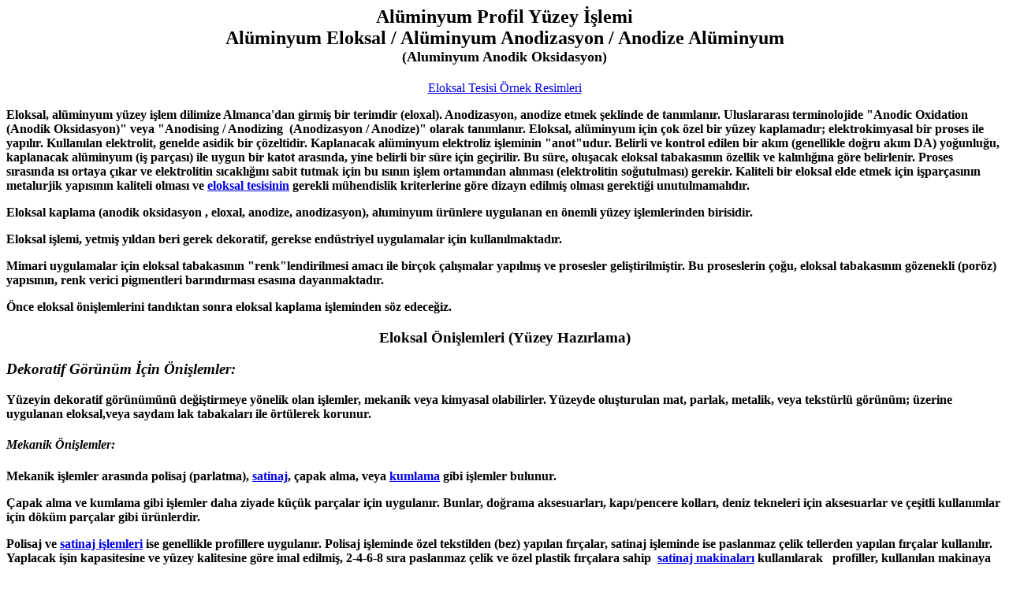

--- FILE ---
content_type: text/html
request_url: http://www.noktametal.com/eloksal.htm
body_size: 13705
content:
<html>

<head>

<meta http-equiv="Content-Type" content="text/html; charset=windows-1254">
<meta http-equiv="Content-Language" content="tr">
<meta name="description" content="Alüminyum yüzey işlem. Aluminyum Eloksal (anodik oksidasyon) kaplamasi ve elektrostatik toz boyama prosesi hakkinda bilgiler.">

<meta name="keywords" content="aluminyum, alüminyum, eloksal, eloxal, eloksal, satinaj, tel fırça satinaj, satine, saten, polisaj makinaları, satinaj makinaları, satinaj fırçaları,, anodik oksidasyon, anodize, aliminyum, aleminyum, aleminyon, aleminyom, aluminium, anodizing, yüzey işlem, yuzey islem, alüminyum korozyonu, korozyon, korrozyon, powder coating, qualanod, 6060, 6063, Timur Ulucak, Nokta Metal, Çuhadaroğlu, Cuhadaroglu, Feniş, Fenis, Saray, Alsan, Boral, Asas, Asaş">

<meta name="revisit-after" content="30 days">
<meta name="robots" content="all">

<title>alüminyum profil yüzey işlem - aluminyum alüminyum eloksal eloxal anodik oksidasyon anodizasyon aliminyum</title>

</head>


<h2 align="center"><b><font face="Times New Roman">Alüminyum Profil Yüzey İşlemi<br>
Alüminyum Eloksal&nbsp;/ Alüminyum Anodizasyon / Anodize Alüminyum</font></B><font size="4"><br>
(Aluminyum Anodik Oksidasyon)</font></h2>
<p align="center"><a href="http://www.noktametal.com/eloksalresim.htm">Eloksal Tesisi Örnek Resimleri</a></p>
<p align="left">

<b> 

<fONT FACE="Times New Roman">Eloksal, alüminyum yüzey işlem dilimize Almanca'dan
girmiş bir terimdir (eloxal). Anodizasyon, anodize etmek şeklinde de tanımlanır.
Uluslararası terminolojide &quot;Anodic
Oxidation (Anodik Oksidasyon)&quot; veya &quot;Anodising / Anodizing&nbsp;
(Anodizasyon / Anodize)&quot; 

  olarak tanımlanır. Eloksal, alüminyum için çok özel bir yüzey kaplamadır; elektrokimyasal 

  bir proses ile yapılır. Kullanılan elektrolit, genelde asidik bir çözeltidir. 

  Kaplanacak alüminyum elektroliz işleminin "anot"udur. Belirli ve kontrol edilen 

  bir akım (genellikle doğru akım</font> <fONT FACE="Times New Roman">DA) yoğunluğu, 

  kaplanacak alüminyum (iş parçası) ile uygun bir katot arasında, yine belirli 

  bir süre için geçirilir. Bu süre, oluşacak eloksal tabakasının özellik ve kalınlığına 

  göre belirlenir. Proses sırasında ısı ortaya çıkar ve elektrolitin sıcaklığını 

  sabit tutmak için bu ısının işlem ortamından alınması (elektrolitin soğutulması) 

  gerekir. Kaliteli bir eloksal elde etmek için işparçasının metalurjik yapısının
kaliteli olması ve <a href="http://www.noktametal.com/eloksalresim.htm">eloksal tesisinin</a>
gerekli mühendislik kriterlerine göre dizayn edilmiş olması gerektiği
unutulmamalıdır.&nbsp;</font>

</B> 

</p>

<b> 

<fONT FACE="Times New Roman"> 

<P><font size="3">Eloksal kaplama (anodik oksidasyon , eloxal, anodize,
anodizasyon), aluminyum ürünlere uygulanan en önemli yüzey işlemlerinden
birisidir.&nbsp;</font></P>

<P>Eloksal işlemi, yetmiş yıldan beri gerek dekoratif, gerekse endüstriyel uygulamalar 

  için kullanılmaktadır.</P>

<P>Mimari uygulamalar için eloksal tabakasının "renk"lendirilmesi amacı ile birçok 

  çalışmalar yapılmış ve prosesler geliştirilmiştir. Bu proseslerin çoğu, eloksal 

  tabakasının gözenekli (poröz) yapısının, renk verici pigmentleri barındırması 

  esasına dayanmaktadır.</P>

<P>Önce eloksal önişlemlerini tandıktan sonra eloksal kaplama işleminden söz
edeceğiz.&nbsp;</P>

</FONT> 

<h3 align="center"><fONT FACE="Times New Roman"> Eloksal Önişlemleri (Yüzey Hazırlama) 

  </FONT></h3>

<h3><fONT FACE="Times New Roman"> <i>Dekoratif Görünüm İçin Önişlemler: </i></FONT></h3>

<fONT FACE="Times New Roman"> 

<P>Yüzeyin dekoratif görünümünü değiştirmeye yönelik olan işlemler, mekanik veya 

  kimyasal olabilirler. Yüzeyde oluşturulan mat, parlak, metalik, veya tekstürlü 

  görünüm; üzerine uygulanan eloksal,veya saydam lak tabakaları ile örtülerek 

  korunur.</P>

</FONT> 

<h4><fONT FACE="Times New Roman"> <i>Mekanik Önişlemler: </i></FONT></h4>

<fONT FACE="Times New Roman"> 

<P>Mekanik işlemler arasında polisaj (parlatma), <a href="http://www.noktametal.com/satinajmakinasi.htm">satinaj</a>, çapak alma, veya <a href="http://www.noktametal.com/kumlamakinasi.htm"> kumlama</a> 

  gibi işlemler bulunur.&nbsp;</P>

</FONT> 

<P>Çapak alm<fONT FACE="Times New Roman">a ve kumlama gibi işlemler daha ziyade 

  küçük parçalar için uygulanır. Bunlar, doğrama aksesuarları, kapı/pencere kolları, 

  deniz tekneleri için aksesuarlar ve çeşitli kullanımlar için döküm parçalar 

  gibi ürünlerdir.</font></P>

<P><fONT FACE="Times New Roman">Polisaj ve <a href="http://www.noktametal.com/satinajmakinasi.htm"> satinaj işlemleri</a> ise genellikle profillere 

  uygulanır. Polisaj işleminde özel tekstilden (bez) yapılan fırçalar, satinaj 

  işleminde ise paslanmaz çelik tellerden yapılan fırçalar kullanılır.
Yaplacak işin kapasitesine ve yüzey kalitesine göre imal edilmiş, 2-4-6-8 sıra
paslanmaz çelik ve özel plastik fırçalara sahip&nbsp; <a href="http://www.noktametal.com/satinajmakinasi.htm" target="_blank">satinaj
makinaları</a> kullanılarak&nbsp;&nbsp; profiller, 

  kullanılan makinaya göre tek tek veya birkaçı bir arada olacak şekilde işlemden 

  geçirilir.&nbsp;</font></P>

<P><fONT FACE="Times New Roman"> Pol</font>i<fONT FACE="Times New Roman">saj işleminde
de, makina 

  tipine bağlı olarak katı veya sıvı bir "cila" kullanılır. Yapılacak işin
kapasite ve durumuna göre iki masalı veya tek masalı, 2 veya tek fırça takımlı
yarı otomatik <a href="http://www.noktametal.com">polisaj makinaları</a> katı
veya sıvı polisaj (parlatma) cilası kullanabilir. Kullanılacak fırça cinsi
de yapılacak işe göre seçilir.&nbsp;&nbsp;</font></P>

<fONT FACE="Times New Roman"> 

<P>Polisaj işlemi sonunda "parlak" bir yüzey elde edilir.&nbsp;</P>

<P> Satinaj işlemi sonucunda 

  ise, özellikle ekstrüzyon çizgilerini kamufle etme amacına yönelik, kullanılan 

  fırça tellerinin kalınlığına bağlı olarak, hafif çizgiler oluşturulur.</P>

<P>Gerek küçük parça, gerekse de profillere uygulanan bir başka işlem de "zımparalama"dır. 

  Zımparalama ile, özel zımpara şeritleri kullanılarak, zımpranın gren (tane) 

  büyüklüğüne bağlı olarak, yüzeyde sade veya çeşitli tekstür görüntüleri oluşturulur. 

  Zımpara ile alüminyum temas yüzeyinde sıvı veya katı bir yağlayıcı gerekir. 

</P>

<P>Tüm mekanik işlemlerin sonucunda, yüzeyden kaldırılan metal tabakası ve kullanılan 

  cila/yağlar nedeniyle, yüzeyde bir miktar kalıntı kalabilir. Bu işlem sonrası 

  kalıntılar, "yağalma" banyolarındaki kimyasalarla temizlenebilir. </P>

<P><a href="http://www.noktametal.com/kumlamakinasi.htm">Kumlama işlemi</a> E6 mat yüzey eldesinde
kullanılan yeni bir tekniktir. Kumlama işlemi ile mat yüzey eldesindeki
kostikleme işleminin süresi 5-10 misli azalmakta ve böylece kimyasal sarfında,
atıksu arıtımında ve ısıtma enerjisinde tasarruf sağlanmaktadır. Ayrıca,
belki de daha da önemlisi, kostikleme ile yapılan matlaştırma sonrasında
ortaya çıkabilen yapısal çizgi ve galvanizleme etkisi gibi yüzey kusurları,
kumlama işleminde görülmemektedir.&nbsp; </P>

</FONT> 

<h4><fONT FACE="Times New Roman"> <i>Kimyasal Önişlemler: </i></FONT></h4>

<P><fONT FACE="Times New Roman">Kimyasal önişlemler, üründe&nbsp; istenen yüzey
görünümüne göre seçilir.&nbsp;</font></P>

<P><fONT FACE="Times New Roman">Mat yüzey elde etmek için sodyum-hidroksit 

  içeren eriyiklerde dağlama (kostikleme) yapılır. (Ayrıca, yeni <a href="http://www.noktametal.com/kumlamakinasi.htm" target="_blank">geliştirilen
bir teknikle</a>, paslanmaz çelik mini bilyaların &quot;kumlama&quot; işlemiyle
özel bir makina tarafından aluminyum yüzeyine püskürtülmesiyle mat yüzey
elde edilmektedir. Kostikleme ile elde edilen mat yüzeyde görülebilen
&quot;yapısal çizgiler&quot; (structural streaking) ve &quot;galvaniz görüntüü&quot;
gibi dağlama kusurları kumlama yöntemiyle elde edilen mat yüzeyde görülmez.
Bu nedenle günümüzde <a href="http://www.noktametal.com/kumlamakinasi.htm">kumlama yöntemi</a> daha çok
tercih edilmektedir.)&nbsp;</font></P>

<P><fONT FACE="Times New Roman">Parlak yüzey eldesi için de asit içeren eriyiklerle kimyasal daldırma veya elekrokimyasal 

  parlatma metodları uygulanır. Parlatma için kullanılan eriyiklerde, fosforik, 

  sülfürik, nitrik, kromik asitlerin tamamı veya birkaçı bulunabilir.</font></P>

<fONT FACE="Times New Roman"> 

<P>Kimyasal önişlemler, birkaç etaptan oluşur. Matlaştırmaya yönelik kostikleme 

  veya parlatma işlemlerinden önce, yüzeye aşındırıcı tesirde bulunmayan bir temizleyici 

  (yağalma) işlem uygulanır. Kostikleme veya parlatma işlemini ise, yüzeyde oluşacak 

  reaksiyon kalıntılarını temizlemeye yönelik bir asitle temizleme işlemi takip 

  eder. Asitle temizleme (desmut) eriyiklerinde nitrik asit ve florürler bulunabilir.</P>

</FONT> 

</B> 

<h1><font face="Arial" size="2">Yağalma:</font></h1>

<b> 

<P><fONT FACE="Times New Roman">Genellikle, yağalma eriyikleri, su-esaslı eriyikler 

  olup, karbonat, fosfat, ıslatıcı ajan ve bazen de bir kompleks yapıcı içeren 

  bazik eriyiklerdir. Alternatif olarak, sülfürik veya fosforik asit ve bazı ilave 

  kimysallar içeren asidik bir eriyik de olabilir. Su esaslı yağalma banyoları 

  70 ila 90 </font><fONT FACE="Symbol">°</FONT><fONT FACE="Times New Roman"> C 

  arasında çalışırlar. Oda sıcaklığında çalışan, bazı hidrokarbon eriticiler içeren 

  organik esaslı yağalıcılar, özellikle mekanik yöntemle parlatılmış yüzeylerdeki 

  polisaj cilasını temizlemekte yetersiz kalırlar. Ayrıca, atıksu içinde bulunacak 

  hidrokarbonlar nedeniyle de te</FONT>rcih edilmezler. </P>

<fONT FACE="Times New Roman"> 

<P>Buharla yağalma (vapour degreasing), özellikle küçük parçaların yüzeyinde kalabilecek 

  polisaj cilasının temizliği için kullanılabilir. Bununla beraber, çevre sorunları 

  nedeniyle (çevreye zararlı uçucu hidrokarbonlar içerdiklerinden) yerlerini su-esaslı 

  eriyiklere bırakmaktadırlar.</P>

</FONT> 

<P><fONT FACE="Times New Roman">Mimari uygulamalarda en yaygın kullanılan aluminyum 

  alaşımı olan 6060/6063/AlMgSi0,5 malzemelerin yağalma işleminde dikkat edilecek 

  husus, yağalma sırasında yüzeyin dağlanmamasıdır (matlaşmamasıdır). Bunun için, 

  alkali etkisi olmayan bir yağalma eriyiği veya asit esaslı bir yağalma eriyiği 

  kullanılmalıdir. Yüzeyi aşındırabilecek kadar kuvvetli bir alkali derecesine 

  sahip olan yağalma banyolarında, yüzeyde bulunan alüminyum oksit-magnezyum oksit 

  tabakasının düzensiz</font> <fONT FACE="Times New Roman">çözünmesi nedeniyle, 

  yüzeyde göz hoş gelmeyen lekeler (white-etch bloom) oluşabilir.</font></P>

<p><font face="Arial" size="2">Matlaştırma:</font></p>

<P><fONT FACE="Times New Roman">Alüminyum yüzeyinin matlaştırılması için genelde 

  sud-kostik içeren eriyikler kullanılır ve bu işleme "kostikleme" denir. Kostik 

  banyosu, 60</font><fONT FACE="Symbol">°</FONT><fONT FACE="Times New Roman"> 

  C civarında çalışır. Reaksiyon sonucunda, yüzey alanının her metrekaresinden 

  80-120 gr alüminyum çözünerek eriyiğe geçer. Eriyiğe geçen alüminyum denge konsantrasyonunu 

  aştığında, banyo dibine çökelir. Kostik banyolarında, alüminyum konsantrasyonu 

  önemlidir ve kontrol edi</FONT>l<fONT FACE="Times New Roman">melidir. Eriyik 

  içindeki serbest sodyum hidroksitin alüminyuma oranı, banyo dibinde çökelti 

  oluşmaması yönünden büyük önem taşır. Yüzeyde, "galvaniz" etkisinin görünmemesi 

  için, matlaştırma banyosunun çinko konsantrasyonu da gözaltında tutulmalıdır. 

  </font></P>

<P><fONT FACE="Times New Roman">(Ayrıca, yeni <a href="kumlamakinasi.htm" target="_blank">geliştirilen
bir teknikle</a>, paslanmaz çelik mini bilyaların &quot;kumlama&quot; işlemiyle
özel bir makina tarafından aluminyum yüzeyine püskürtülmesiyle mat yüzey
elde edilmektedir. Kostikleme ile elde edilen mat yüzeyde görülebilen
&quot;yapısal çizgiler&quot; (structural streaking) ve &quot;galvaniz görüntüü&quot;
gibi dağlama kusurları kumlama yöntemiyle elde edilen mat yüzeyde görülmez.
Bu nedenle günümüzde <a href="kumlamakinasi.htm">kumlama yöntemi</a> daha çok
tercih edilmektedir.)&nbsp;</font></P>

<p> <font face="Arial" size="2">Kostik Rejenerasyonu:</font></p>

<P><fONT FACE="Times New Roman">Kostik banyosunda eriyen alüminyumu eriyikten 

  dışarı alan (temizleyen) ve böylece eriyik içindeki sud-kostiği geri kazanan 

  (rejenerasyon) proses ve ekipmanlar mevcuttur. Geri kazanma işlemi, Bayer Prosesi 

  esasına dayanır. Rejenerasyon işleminde, kostik eriyiği; kostik banyosu ile 

  kristalizatör arasında kapalı devre dolaşır. Kristalizatör, bir çeşit depo olup, 

  eriyik içindeki aluminyumun, alumina-tri-hidrat olarak çöktürüldüğü yerdir. 

  Bu çökelti içindeki su giderilerek, %90 oranında katı atı</font>k elde edilebilir. 

</P>

<fONT FACE="Times New Roman"> 

<P>Kostiğin bu şekilde geri kazanımı ile elde edilen faydalar şunlardır: 1) Matlaştırma 

  işleminde kullanılan sud-kostik tasarrufu, 2) Atıksu arıtım giderlerinden tasarruf, 

  3)Ticari değeri olan bir katı atık.</P>

<P>Bununla beraber, geri kazanılmış kostik ile yapılan matlaştırma işleminde elde 

  edilen matlık derecesi, normal banyolara göre daha azdır. Ayrıca, homojen matlık 

  elde edilmesinde de problem oluşabilir. </P>

</FONT> 

</B> 

<p> <font size="2" face="Arial"><b>Parlatma (Polisaj):</B></font></p>

<b> 

<P>Parlak yüzeyli aluminyum, Avrupa'da, sadece dekorasyon için tercih<fONT FACE="Times New Roman"> 

  edilir. Bununla beraber, yarı-parlak yüzeyli levhalar bazı otomobil firmalarının 

  garaj binalarının kaplanmasında kullanılmaktadır. Türkiye ve Ortadoğu ülkelerinde 

  ise, mimari amaçla kullanılan alüminyum profiller, daha çok "parlak" görünümde 

  tercih edilm</FONT>e<fONT FACE="Times New Roman">ktedir. Parlatma iki metodla 

  yapılabilir: "Kimyasal parlatma", veya "Elektro-kimyasal parlatma". Kimyasal 

  parlatmada en parlak yüzey alüminyumun önce mekanik polisaj işleminden geçirilmesi, 

  sonra da 100</FONT><fONT FACE="Symbol">°</FONT><fONT FACE="Times New Roman"> 

  C civarında çalışan ve fosforik, sülfürik, nitrik asit içeren eriyiklere (banyo), 

  daldırılması ile elde edilir. Yarı-parlak kimyasal parlatma banyoları ise, 80-95</FONT><fONT FACE="Symbol">°</FONT><fONT FACE="Times New Roman"> 

  C sıcaklıkta çalışır ve sülfürik-nitrik asit karışımından oluşur.</font></P>

<P> <fONT FACE="Times New Roman">Elektro-kimyasal parlatma ise, adından da anlaşılacağı 

  gibi, kimyasal parlatma banyosuna elektrik akımı (DC, doğru akım) verilerek 

  yapılır. Bu banyolar; fosforik, kromik, sülfürik ve nitrik asitlerin karışımlarından 

  hazırlanır. Çalışma sıcaklıkları 75-85</font><fONT FACE="Symbol">°</FONT><fONT FACE="Times New Roman"> 

  C arasında olup, uygulanan akım yoğunluğu 20 A/dm</FONT><fONT FACE="Arial">²</FONT><fONT FACE="Times New Roman"> 

  'ye ulaşabilir. Elektrokimyasal parlatma 

  prosesi, alüminyum kalitesinde daha seçici olduğundan, kimyasal parlatma sektörde 

  daha çok tercih edilir.</FONT></P>

<fONT FACE="Times New Roman"> 

<P>Avrupa'da, 6060/6063/AlMgSi0,5 alaşımından parlak yüzeyli aliminyum ekstrüzyon ürünleri, 

  en fazla duş kabinlerinin üretimi ve halı profilleri gibi uygulama alanları 

  bulur. Bununla beraber, ekstruzyon sektöründe en parlak yüzey eldesi için 6463 

  alaşımı tercih edilmelidir.</P>

<P>Parlatma banyolarının akışkanlıkları düşüktür. Bu nedenle, banyodan çıkan alüminyum 

  üzerine yapışıp taşınmaları nedeniyle sarfiyatı yüksektir. Özellikle kuzey Amerika'da, 

  oto trim malzemeleri üreten firmalarda, fosforik asidi geri kazanmak amacıyle 

  "rejenerasyon" üniteleri kullanılmaktadır. </P>

</FONT> 

<p> <font size="2" face="Arial">Temizleme (Desmut):</font></p>

<fONT FACE="Times New Roman"> 

<P>Kostikle yapılan matlaştırma veya kimyasal parlatma işlemleri sonucunda, alüminyum 

  yüzeyinde bir çamur tabakası (reaksiyon ürünü) oluşur. Bunun temizlenmesi için, 

  asidik bir banyo kullanılır. Bu amaçla en yaygın kullanılan banyo, oda sıcaklığında 

  çalışan ve hacimsel olarak %30-50 konsantrasyonda nitrik asit içeren banyodur.</P>

</FONT> 

<P>606<fONT FACE="Times New Roman">3 alaşımının kostikle matlaştırılmasından sonraki 

  yüzey temizliği için, sülfürik asit içeren atık eloksal eriyiği de kullanılabilir. 

  Bu eriyiğe, düşük konsantrasyonda bir oksitleyici asit veya bileşik ilave edilmesi, 

  alüminyum yüzeyinde korozyon oluşmaması</FONT> için tavsiye edilir.</P>

</B> 

<P align="center"><b><font size="4">Aluminyum'un&nbsp; Eloksal (Anodik
Oksidasyon) Kaplanması</font></B></P>

<P align="center"><b><fONT FACE="Times New Roman" size="4"><i>1.Eloksal Tabakasının Yapısı:</i> 

  </FONT></P>

</B> 

<P><fONT FACE="Times New Roman"><b>Eloksal tabakası, alüminyuma entegre bir tabaka 

  olarak oluşur ve metal/oksit arakesitinde oluşan bölümüne özel olarak "baraj 

  tabakası" (barrier layer) adı verilir. Eloksal tabakasının gözenekli yapısı, 

  bu baraj tabakasının üstünde büyür. </B></font><a HREF="http://www.aluminyumsanayi.com/eloksalsekil.html" target="_blank"><fONT FACE="Times New Roman">Şekil 

  1</FONT></a><b><fONT FACE="Times New Roman">'de eloksal tabakasının şematik 

  üç</FONT> boyutlu kesiti görülmektedir.</B></P>

<b> <fONT FACE="Times New Roman"> 

<P>Genel olarak, gözenek çapı, hücre boyutları ve baraj tabakası; uygulanan voltajla 

  doğru orantılıdır. Uygulanan her volt için gözenek çapı ve baraj tabakası 10 

  Angström, hücre boyutu ise 30 Angström büyür. </P>

</FONT> 

<P><fONT FACE="Times New Roman">Eloksal tabakasının kalınlığı, amper-dakika miktarına 

  bağlı olarak artar ve 1 ila 100 mikron arasında değişen kalınlıklar elde edilebilir. 

  Tabaka kalınlığı; kullanılan elektrolit, sıcaklık, ve uygulanan akıma göre değişir. 

  Eğer eloksal prosesi oluşan tabakayı eritmeyen bir </font>ç<fONT FACE="Times New Roman">özeltide 

  (örneğin Borik asit) yapılıyorsa, tabaka gözeneksiz bir yapı gösterir, ayrıca 

  kalınlığı da uygulanan voltaja bağlı olur. Bu tip eloksala "baraj eloksalı" 

  adı verilir (Barrier Layer Film).</font></P>

<h3 align="center"><fONT FACE="Times New Roman" size="4"> <i> 2.Eloksal Tabakasının Genel Özellikleri:</i> 

  </FONT></h3>

<P><fONT FACE="Times New Roman">Eloksal tabakasının alüminyuma tutunması, alüminyum 

  ile bütünleşerek oluşmasından dolayı mükemmel sonuç verir. Eloksal tabakası 

  çok sert (Al2O3=Korundum) ve böylece aşınmaya karşı çok dayanıklı olduğundan, 

  aliminyuma üstün özellikler kazandırır. Tespit işlemi tamamlanmış b</font>i<fONT FACE="Times New Roman">r 

  eloksal tabakası çeşitli asit ve diğer kimyasallara karşı dayanıklı olduğundan, 

  birçok ortamda alüminyumu korozyona karşı korur. Eloksal tabakasının şeffaf 

  yapısı, alüminyumun metalik görünümünü ortaya çıkarır, ve bu özellik sayesinde 

  alüminyum yüzeyine parlak veya mat görünüm 

  verecek çeşitli mekanik veya kimyasal işlemler uygulanabilir. </FONT></P>

<fONT FACE="Times New Roman"> 

<P>Eloksal tabakası, elektrik yalıtkanıdır. Elektrik geçirgenliği için, tabaka 

  kalınlığının her mikronu için 40V gerekir. Bununla birlikte, gerçek değer, alüminyum 

  alaşımına bağlıdır, Al-Si5% alaşımında, eloksal tabakasının geçirgen olması 

  için 25V yeterli olur.</P>

</FONT> 

<P><fONT FACE="Times New Roman">Eloksal tabakası, alkali kimyasallardan olumsuz 

  etkilenir. Bu nedenle, alkali ortamda, eloksallı yüzey üzerine korunma için 

  özel bant veya kendiliğinden soyulabilen lake kaplama ile koruyucu film uygulanır. 

  Bu durum, özellikle, mimari uygulamalarda önem kazanır. İnşaat sahasında, eloksallı 

  alüminyumun kireç, harç veya çimento ile temas etmemesi için gerekli önlem alınmalıdır. 

  İnşaat bittikten sonra, eloksallı alüminyu</font>m<fONT FACE="Times New Roman"> 

  üzerindeki koruyucu film çıkarılır.</font></P>

<h3 align="center"><fONT FACE="Times New Roman" size="4">Eloksal İşlemleri</FONT></h3>

<fONT FACE="Times New Roman"> 

<P>Alüminyum üzerine, istenilen özelliklere göre, çeşitli elektrolitler kullanılarak, 

  çeşitli eloksal (anodik oksidasyon) tabakaları oluşturulur.</P>

<P>Endüstride kullanılan çeşitli eloksal elektrolitleri ile elde edilen tabakaların 

  özellikleri Tablo-1'de gösterilmiştir.</P>

</font></B> 

<div align="center">

  <center> 

<TABLE BORDER="1" CELLSPACING=1 CELLPADDING=7 WIDTH=582>

  <TR>

    <TD VALIGN="TOP" COLSPAN=6 width="546"> 

      <P ALIGN="CENTER"><b><fONT FACE="Times New Roman">Çeşitli Eloksal İşlemleri</font></B>

    </TD>

  </TR>

  <TR>

    <TD WIDTH="110" VALIGN="TOP"> <b>

      <P>Elektrolit Asidi

      </B></TD>

    <TD WIDTH="91" VALIGN="TOP"> <b>

      <P ALIGN="CENTER">Konsantr. g/l

      </B></TD>

    <TD WIDTH="71" VALIGN="TOP"> <b><fONT FACE="Times New Roman">

      <P>Sıcaklık,C

      </font></B></TD>

    <TD WIDTH="64" VALIGN="TOP"> <b><fONT FACE="Times New Roman">

      <P ALIGN="CENTER">Akım Y. A/dm²</font></B></TD>

    <TD WIDTH="67" VALIGN="TOP"> <b>

      <P>Voltaj, V

      </B></TD>

    <TD WIDTH="67" VALIGN="TOP"> <b>

      <P ALIGN="CENTER">Tabaka Kalınlığı mikron

      </B></TD>

  </TR>

  <TR>

    <TD WIDTH="110" VALIGN="TOP"> <b>

      <P>Sülfürik

      </B></TD>

    <TD WIDTH="91" VALIGN="TOP"> <b>

      <P>150/200

      </B></TD>

    <TD WIDTH="71" VALIGN="TOP"> <b>

      <P>18/20

      </B></TD>

    <TD WIDTH="64" VALIGN="TOP"> <b>

      <P>1,0/2,0

      </B></TD>

    <TD WIDTH="67" VALIGN="TOP"> <b>

      <P>12/22

      </B></TD>

    <TD WIDTH="67" VALIGN="TOP"> <b>

      <P>5/30

      </B></TD>

  </TR>

  <TR>

    <TD WIDTH="110" VALIGN="TOP"> <b>

      <P>Sülfürik

      </B></TD>

    <TD WIDTH="91" VALIGN="TOP"> <b>

      <P>180/400

      </B></TD>

    <TD WIDTH="71" VALIGN="TOP"> <b>

      <P>-5/+5

      </B></TD>

    <TD WIDTH="64" VALIGN="TOP"> <b>

      <P>1,5/3,0

      </B></TD>

    <TD WIDTH="67" VALIGN="TOP"> <b>

      <P>15/70

      </B></TD>

    <TD WIDTH="67" VALIGN="TOP"> <b>

      <P>25/125

      </B></TD>

  </TR>

  <TR>

    <TD WIDTH="110" VALIGN="TOP"> <b>

      <P>Sülfürik/Okzalik

      </B></TD>

    <TD WIDTH="91" VALIGN="TOP"> <b>

      <P style="word-spacing: 0; margin-top: 0; margin-bottom: 0">160/180</P>

      <P style="word-spacing: 0; margin-top: 0; margin-bottom: 0">5/10

      </B></TD>

    <TD WIDTH="71" VALIGN="TOP"> <b>

      <P>10/20

      </B></TD>

    <TD WIDTH="64" VALIGN="TOP"> <b>

      <P>1,2/2,0

      </B></TD>

    <TD WIDTH="67" VALIGN="TOP"> <b>

      <P>12/25

      </B></TD>

    <TD WIDTH="67" VALIGN="TOP"> <b>

      <P>5/35

      </B></TD>

  </TR>

  <TR>

    <TD WIDTH="110" VALIGN="TOP"> <b>

      <P>Kromik

      </B></TD>

    <TD WIDTH="91" VALIGN="TOP"> <b>

      <P>30/100

      </B></TD>

    <TD WIDTH="71" VALIGN="TOP"> <b>

      <P>25/55

      </B></TD>

    <TD WIDTH="64" VALIGN="TOP"> <b>

      <P>0,1/1,0

      </B></TD>

    <TD WIDTH="67" VALIGN="TOP"> <b>

      <P>30/70

      </B></TD>

    <TD WIDTH="67" VALIGN="TOP"> <b>

      <P>2/8

      </B></TD>

  </TR>

  <TR>

    <TD WIDTH="110" VALIGN="TOP"> <b>

      <P>Sulfosali- silik

      </B></TD>

    <TD WIDTH="91" VALIGN="TOP"> <b>

      <P>60/70

      </B></TD>

    <TD WIDTH="71" VALIGN="TOP"> <b>

      <P>18/25

      </B></TD>

    <TD WIDTH="64" VALIGN="TOP"> <b>

      <P>2,0/3,0

      </B></TD>

    <TD WIDTH="67" VALIGN="TOP"> <b>

      <P>35/75

      </B></TD>

    <TD WIDTH="67" VALIGN="TOP"> <b>

      <P>15/35

      </B></TD>

  </TR>

  <TR>

    <TD WIDTH="110" VALIGN="TOP"> <b>

      <P>Fosforik

      </B></TD>

    <TD WIDTH="91" VALIGN="TOP"> <b>

      <P>120/250

      </B></TD>

    <TD WIDTH="71" VALIGN="TOP"> <b>

      <P>20/30

      </B></TD>

    <TD WIDTH="64" VALIGN="TOP"> <b>

      <P>1,0/2,0

      </B></TD>

    <TD WIDTH="67" VALIGN="TOP"> <b>

      <P>30/120

      </B></TD>

    <TD WIDTH="67" VALIGN="TOP"> <b>

      <P>1/30

      </B></TD>

  </TR>

  <TR>

    <TD WIDTH="110" VALIGN="TOP"> <b>

      <P>Borik

      </B></TD>

    <TD WIDTH="91" VALIGN="TOP"> <b>

      <P>40/50

      </B></TD>

    <TD WIDTH="71" VALIGN="TOP"> <b>

      <P>70/100

      </B></TD>

    <TD WIDTH="64" VALIGN="TOP"> <b>

      <P>1,0

      </B></TD>

    <TD WIDTH="67" VALIGN="TOP"> <b>

      <P>50/5000

      </B></TD>

    <TD WIDTH="67" VALIGN="TOP"> <b>

      <P> 0,5'e kadar 

      </B></TD>

  </TR>

  <TR>

    <TD WIDTH="110" VALIGN="TOP"> <b>

      <P>Tartarik

      </B></TD>

    <TD WIDTH="91" VALIGN="TOP"> <b>

      <P>20/40

      </B></TD>

    <TD WIDTH="71" VALIGN="TOP"> <b>

      <P>70/80

      </B></TD>

    <TD WIDTH="64" VALIGN="TOP"> <b>

      <P>2,0

      </B></TD>

    <TD WIDTH="67" VALIGN="TOP"> <b>

      <P>120/150

      </B></TD>

    <TD WIDTH="67" VALIGN="TOP"> <b>

      <P>0,16'ya kadar

      </B></TD>

  </TR>

</TABLE>

  </center>

  </div>

<b><I> 

<h4>&nbsp; </h4>

<h4>3.1.Mimari Ve Parlak Eloksal: </h4>

</I> 

<P><fONT FACE="Times New Roman">Aluminyum mimari ve dekoratif eloksal işleminde sülfürik 

  asit elektroliti kullanılır. Tipik bir eloksal banyosunda, 160/170 g/l H2SO4 

  bulunur ve 18/20 C arasında 1,5 A/dm2 doğru akım uygulanır. Banyonun konsantrasyonuna, 

  sıcaklığına ve alüminyum bileşimine bağlı olarak voltaj 17-19V arasında değişir. 

  Tabak oluşma hızı, dakikada 0,5 mikrondur. Mimari uygulamalarda, istenen eloksal 

  tabakası kalınlığı, bina dışında 20-25 mikron, bina içinde 10-1</font>5 mikrondur.</P>

<fONT FACE="Times New Roman"> 

<P>Eloksal tabakası oluşurken, elektrolite alüminyum geçer. Tipik olarak, alüminyumun 

  elektrolitte erime hızı 0,6g/mikron/m2'dir. Eloksal banyosunda bulunan alüminyum 

  miktarı 5-15g/l arasında bulunmalıdır. Daha yüksek konsantrasyonlarda eloksal 

  işlemi için gerekli voltaj yükselerek enerji sarfiyatının artmasına ve banyonun 

  ısınmasına neden olur. Daha düşük değerlerde de elektrolitin iletkenlik değeri 

  azalır. Yüksek Al(+3) değeri, parlak eloksal eldesini de zorlaştırır. </P>

</FONT> 

<P>Eloksal banyosundaki Al(+3<fONT FACE="Times New Roman">) miktarının kontrolü, 

  banyodan dışarı elektrolit alınarak temiz elektrolit verilmesi ile yapılabilirse 

  de, bu işlem iyi sonuç vermez. Daha hassas kontrol için, iyon değiştirici
veya ozmoz 

  metodu ile çalışan <a href="http://www.noktametal.com"> asit temizleme üniteleri</a> kullanılır.&nbsp; </font></P>

<P> <fONT FACE="Times New Roman">Parlak eloksal ise daha yüksek konsantrasyon 

  ve sıcaklıklarda yapılır. Akım yoğunluğu ise daha düşük seçilir. Tipik bir parlak 

  eloksal, 175-185 g/l H2SO4, 22-25 C, 1,0 A/dm2, 15V şartlarında yapılır. Bu 

  sayede daha şeffaf tabaka elde edilir. Bununla berab</font>e<fONT FACE="Times New Roman">r, 

  parlak eloksal için alüminyumun kimyasal bileşiminin çok önemli olduğu unutulmamalıdır. 

  Alüminyum içinde bulunan empüriteler, belli limitlerin altında bulunmalıdır. 

  Özellikle, AlMgSi0,5 (AA6063) alaşımında, Fe oranı %0,18'in altında bulunmalıdır. 

  (Terc</FONT>i<fONT FACE="Times New Roman">hen Fe:%0,10-0,15). Eloksal kalınlığı 

  arttıkça, parlak görünüm azalır. Tabaka kalınlığı, kullanma yerine göre seçilmelidir. 

  Bir otomobil farı 3 mikron, otomobil yan çıtaları 7-10 mikron eloksal kaplanır. 

  </font></P>

<P> <font face="Times New Roman">Genel olarak eloksal işleminde ürün üzerinde
oluşan eloksal tabakasının homojen kalınlıkta olması için iş parçasının
eloksal askılarına bağlanmasında özellikle dikkat edilmelidir. Aliminyum işparçaları
aluminyum veya titanyum askılara sıkıca irtibatlanması ile işparçaları
ile askılar arasındaki elektriksel kontağın işlemin başından sonuna kadar
mükemmel olması hedeflenir. Böylece eloksal kaplamasının oluşması için
gereken elektrik akımı, işparçasının her yanında düzgün dağılarak
heryerde düzgün kalınlıkta eloksal tabakası oluşmasını sağlar. İşparçalarının
eloksal askılarına sıkca irtibatlanmaları için sıcaklığa ve aside dayanıklı
<a href="http://www.noktametal.com/eloksalbaglanti.htm">özel penseler</a> ve <a href="http://www.noktametal.com/eloksalbaglanti.htm">U-klemp</a>'ler
geliştirilmiştir.&nbsp;</font></P>

</B>

<h3 align="center"><b><fONT FACE="Times New Roman">Renkli Eloksal Yapılması 

  (Eloksal Tabakasının Renklendirilmesi) </FONT></B></h3>

<P><b><fONT FACE="Times New Roman">Eloksal tabakasının renklendirilebilme özelliği, 

  alüminyum ürünlerin yaygınlaşmasını sağlamıştır. İlk önce, sülfürik asitle yapılan 

  eloksal tabakalarının gözenekli (poröz) yapısına, organik veya inorganik boyalar 

  ile uygulanmıştır (Daldırma boyama). Bu boyaların UV (morötesi) ışınlara dayanımı 

  sınırlı olduğundan, özellikle mimari uygulamalarda renkli elok</font>s<fONT FACE="Times New Roman">allı 

  alüminyum ürünlerin güneş ışınlarına dayanıklı olması için; integral eloksal 

  (renklendirme), iki-etaplı elektrolitik renklendirme gibi prosesler geliştirilmiştir.</font></B></P>

<P><font face="Times New Roman"><b>Integral eloksal, güneşe dayanıklı uzun ömürlü, 

  gri ve siyah renkler renkler elde edilmiştir. Ancak, eloksal işletme şartlarının 

  hassas kontrolü, yüksek enerji sarfı gibi maliyeti yükseltici faktörler nedeniyle, 

  yerini "iki-etaplı" renklendirme işlemlerine bırakmıştır.</B></font></P>

<P><b><fONT FACE="Times New Roman">Iki-etaplı elektrolitik renklendirmenin esası, 

  eloksal tabakasının gözeneklerine metal iyonlarının pigment görevi görecek şekilde 

  emdirilmesidir. Bu sayede, açık bonzdan koyu bronz ve siyah renge kadar geniş 

  bir yelpazede çeşitli renkler elde edilir. Iki etaplı renklendirme, Japonya'da 

  Dr.Asada tarafından keşfedilmiş ve Alcan t</font>a<fONT FACE="Times New Roman">rafından 

  patenti satın alınarak nikel, kobalt ve bakır esaslı "Anolok" renklendirme geliştirilerek 

  lisansiyer üreticilere sunulmuştur. Daha sonra, kalay esaslı elektrolitlerin 

  geliştirilmesi ile "iki-etaplı" renklendirme, tüm dünyada yaygınlaşmıştır.</font></B></P>

<P><font face="Times New Roman"><b>Daldırma boyama ile elektrolitik renklendirmenin 

  birlikte kullanılması ile, daha çeşitli renkler elde edilmesi mümkün olmakla 

  birlikte, prosesin hassas kontrolü renk uyumunu zorlaştırmaktadır.</B></font></P>

<P><font face="Times New Roman"><b>Elektrolitik renklendirmenin günümüzdeki son 

  aşaması "interferans renklendirme" adı; verilen ve mavi-gri renklerin de kapsandığı 

  çeşitli renklerin elde edildiği prosestir. Bu yöntemde de, renk uyumu için eloksal 

  ve renklendirme parametrelerinin çok hassas kontrolü gerekmektedir.</B></font></P>

<b> <fONT FACE="Times New Roman" SIZE=4> 

<h3 ALIGN="CENTER">6.Eloksal Tabakası'nın Tespit İşlemi:</h3>

</FONT>  

<P>Eloksal tabakas<fONT FACE="Times New Roman">ının ve gerekiyorsa renklendirilmesinin 

  ardından, gözeneklerin kapatılması amacı ile "tespit" işlemi yapılır. Böylece, 

  eloksal tabakasının kimyasal ve fiziksel etkilere dayanıklı olması, renkli ise 

  pigmentlerin dışarı kusmaması ve gözenekler içine empürit</FONT>e<fONT FACE="Times New Roman">lerin 

  girmemesi sağlanır.</font></P>

<fONT FACE="Times New Roman"> 

<P>Tespit işlemi iki metotla yapılabilir:</P>

</FONT> </B>

<h4 ALIGN="left"><b><i><font face="Times New Roman" size="3">6.1. Sıcak (Hidrotermal) 

  Tespit:</font></i></B></h4>

<P><b><fONT FACE="Times New Roman">Sıcak tespit, kaynama derecesindeki deiyonize 

  su ile yapılır. Suyun pH değeri 5,5-6,5 arasında bulunmalı (asetik asit/amonyak 

  kullanılarak ayarlanır) ve eloksal kalınlığının her mikronu için 2 dakika beklenmelidir. 

  Bazı katkı maddeleri ile bu süre mikron başına 1 dakikaya kadar indirilebilir. 

  Bu katkı maddeleri genellikle Nikel esaslı bileşiklerdir, bununla birlikte daha 

  çevreci zararsız maddeler de geliştirilm</font>ektedir.</B></P>

<P><fONT FACE="Times New Roman"><b>Tespit işleminin mekanizması, </B></font><a HREF="http://www.aluminyumsanayi.com/eloksalsekil.html" target="_blank"><fONT FACE="Times New Roman">Şekil-5</FONT></a><b><fONT FACE="Times New Roman">'de 

  görülmektedir. İyi bir tespit sonrasında, eloksal tabakasının yüzeyinde beyaz 

  bir toz tabakası oluşur. Bu tabakanın silinerek temizlenmesi zahmetli bir işlem 

  olduğundan, tespit banyosuna ilave edilecek bazı katkı maddeleri ile önlenmesi 

  tercih edilmektedir. Ancak, tespit kalitesinin bozulmaması için, bu katkı maddelerinin 

  miktarı ve ilave zamanı son derece dikkatle takip edilmelidir. </font></B></P>

<b><fONT FACE="Times New Roman"> 

<P>Daha ender kullanılan bir sıcak tespit yöntemi de "su buharı" kullanmaktır.</P>

</FONT> </B>

<h3 ALIGN="left"><b><i><font face="Times New Roman" size="3">6.2.Soğuk (Emprenye) 

  Tespit:</font></i></B></h3>

<P><b><fONT FACE="Times New Roman">Bu metotta, deiyonize su ile birlikte nikel 

  sülfat veya nikel florür esaslı kimyasal bileşiklerin oluşturduğu bir çözelti 

  kullanılır. İşlem sıcaklığı 20-30 </font><fONT FACE="Symbol">°</FONT><fONT FACE="Times New Roman"> 

  C, süresi mikron başına bir dakikadır. Ancak, yapılan testler ve tecrübeler 

  sonucunda, soğuk tespitin, sıcak tespit kadar iyi sonuç vermediğinin anlaşılması 

  üzerine, soğuk tespitten sonra, 60-70 </FONT><fONT FACE="Symbol">°</FONT><fONT FACE="Times New Roman"> 

  C sıcaklıkta bulunan su banyosunda tutulması ile daha iyi sonuçlar elde edildiği 

  anlaşılmıştır. Soğuk tespitte, banyonun kontrolu, özellikle natürel (beyaz) 

  eloksalda renklenme oluşmaması açısından (yeşil), önem taşır.</font></B></P>

<P><font face="Times New Roman"><b>Eloksal tespit işleminin sıcak veya soğuk işlemlerden 

  hangisi ile yapılacağı, enerji ve kimyasal madde maliyetlerinin kıyaslanması, 

  kalite faktörü ve tesisin günlük çalışma saati göz önünde tutularak belirlenmelidir.</B></font></P>

<h3 align="center"><font face="Times New Roman"><b>7. Eloksal notasyonları</B></font></h3>

<P align="left"><b>Avrupa ülkelerinde eloksallı alüminyumun dekoratif görünümü
tarif etmek için kullanılan eloksal kısa gösterilişleri (notasyon) şunlardır:</B></P>

<div align="center">
  <center>
  <table border="0" cellpadding="3" cellspacing="3" width="94%" bgcolor="#CCFFFF">
    <tr>
      <td width="20%"><b><font face="Arial" size="2">Notasyon</font></B></td>
      <td width="80%"><b><font face="Arial" size="2">Tarifi</font></B></td>
    </tr>
    <tr>
      <td width="20%"><font size="2" face="Arial">E0, E1, E2, E3, E4, E5, E6</font></td>
      <td width="80%" valign="top"><font size="2" face="Arial">Bakınız DIN
        17611</font></td>
    </tr>
    <tr>
      <td width="20%"><font size="2" face="Arial">QUALANOD (EURAS)'a göre</font></td>
      <td width="80%" valign="top">&nbsp;</td>
    </tr>
    <tr>
      <td width="20%"><font size="2" face="Arial">C0</font></td>
      <td width="80%"><font size="2" face="Arial">Naturel eloksal rengi (beyaz
        /renksiz)</font></td>
    </tr>
    <tr>
      <td width="20%"><font size="2" face="Arial">C31</font></td>
      <td width="80%"><font size="2" face="Arial">Çok açık bronz (very light
        bronze)</font></td>
    </tr>
    <tr>
      <td width="20%"><font size="2" face="Arial">C32</font></td>
      <td width="80%"><font size="2" face="Arial">Açık bronz (light bronze)</font></td>
    </tr>
    <tr>
      <td width="20%"><font size="2" face="Arial">C33</font></td>
      <td width="80%" valign="top"><font size="2" face="Arial">Bronz (medium
        bronze)</font></td>
    </tr>
    <tr>
      <td width="20%"><font size="2" face="Arial">C34</font></td>
      <td width="80%" valign="top"><font size="2" face="Arial">Koyu bronz (dark
        bronze)</font></td>
    </tr>
    <tr>
      <td width="20%"><font size="2" face="Arial">C 35</font></td>
      <td width="80%" valign="top"><font size="2" face="Arial">Siyah (black)</font></td>
    </tr>
    <tr>
      <td width="20%"><font size="2" face="Arial">Eski Alman notasyonları:</font></td>
      <td width="80%" valign="top">&nbsp;</td>
    </tr>
    <tr>
      <td width="20%"><font size="2" face="Arial">EV1</font></td>
      <td width="80%" valign="top"><font size="2" face="Arial">Naturel renkli
        (renksiz, beyaz)</font></td>
    </tr>
    <tr>
      <td width="20%"><font size="2" face="Arial">EV2</font></td>
      <td width="80%" valign="top"><font size="2" face="Arial">Alman gümüşü
        (German silver)</font></td>
    </tr>
    <tr>
      <td width="20%"><font size="2" face="Arial">EV3</font></td>
      <td width="80%" valign="top"><font size="2" face="Arial">Sarı (altın)
        (Gold)</font></td>
    </tr>
    <tr>
      <td width="20%"><font size="2" face="Arial">EV6</font></td>
      <td width="80%" valign="top"><font size="2" face="Arial">Siyah (Black)</font></td>
    </tr>
  </table>
  </center>
</div>

<h3 align="center">&nbsp;8. Mimari Eloksal İşlem Sırası</h3>

<p align="left"><b>Yukarıda söz edilen işlemlerin genel bir özeti olarak, aliminyum
profil üzerine mimari eloksal kaplama yapan <a href="eloksalresim.htm"> örnek bir tesisteki</a> işlem sırası
şu şekildedir:</B></p>

<p align="left"><b>Yağalma - Yıkama - Kostik - Yıkama - Nötralizasyon
(Nitrik asit) - Yıkama - Yıkama - Eloksal (1) - Eloksal (2) - Eloksal (3) -
Eloksal (4) - Yıkama - Yıkama - Yıkama - Elektrolitik Renklendirme&nbsp; - Yıkama
- Boyama (daldırma renklendirme) - Yıkama - Yıkama - Tespit (1) - Tespit (2)
- Tespit (3) - Tespit (4) - Yıkama - Kurutma.</B></p>

<p align="left">

<b><fONT FACE="Times New Roman">Eloksal'ın uygulama amaçlarından birisi de
mimari amaçla kullanılacak aluminyum ürünlerin elektrostatik boyama öncesinde
kromlu (kromatlama) veya kromsuz kimyasal dönüşüm kaplamalarının yerine
kullanılacak bir primer tabaka oluşturmaktır. Bu durumda&nbsp; ise&nbsp; şu parametreler 

  kullanılabilir: Sülfürik asit 160-200 g/l, sıcaklık 25</font><fONT FACE="Arial">°</FONT><fONT FACE="Times New Roman"> 

  C, akım yoğunluğu 1,2-1,5 A/dm</FONT><fONT FACE="Arial">²</FONT> , ve 50<fONT FACE="Arial">°</FONT><fONT FACE="Times New Roman"> 

  C sıcaklıktaki deiyonize su ile son yıkama. </font></B>

<b><font face="Times New Roman">Eloksal sonrasında &quot;tespit işlemi&quot;
yapılmadan alüminyum elektrostatik boyamaya verilir.</font></B></p>

<p align="left"><b>Eloksal ve tespit banyolarının boyutları ve sayısı,
tesisin üretim kapasitesine göre planlanır.&nbsp;<a href="eloksalresim.htm">Alüminyum
Anodizasyon</a> / <a href="eloksalresim.htm">Alüminyum Anodize Kaplama</a> / </B><a href="eloksalresim.htm">Eloksal Tesisi Örnek Resimleri</a>
<b>için tıklayınız.</b></p>

<p align="center"><font size="2" face="Arial">I<b>nformation and remarks on
aluminium surface preparation designation system mentioned in the standards EN 12373-1:2001
and DIN 17611 and the QUALANOD Specifications.<br>
</b>All treatments mentioned below are done before aluminum <a href="http://www.noktametal.com/eloksalresim.htm">anodising</a>&nbsp;<br>
(<a href="http://www.noktametal.com/eloksalresim.htm">anodizing</a> - anodic
oxidation coatings on aluminium).&nbsp;</font></p>
<div align="center">
  <center>
  <table border="1" width="90%">
    <tr>
      <td width="4%"><font size="2" face="Arial">E0</font></td>
      <td width="22%"><font size="2" face="Arial">Degreased and deoxidized only</font></td>
      <td width="49%"><font size="2" face="Arial"> Surface preparation before anodizing in which the surface is
        degreased and deoxidized without further pretreatment. Mechanical marks such as scoring and scratching will remain
        visible. Corrosion effects, which were hardly visible before treatment, can become visible af ter
        processing.&nbsp;</font></td>
    </tr>
    <tr>
      <td width="4%"><font size="2" face="Arial">E1</font></td>
      <td width="22%"><font size="2" face="Arial">Grinded only</font></td>
      <td width="49%"><font size="2" face="Arial"> Grinding produces a comparatively
        uniform but somewhat dull appearance. Any surface defects present are largely eliminated but,
        depending on the coarseness of the abrasive, grinding groove s may be
        visible. This effect may be used as a decorative choice as well.&nbsp;</font></td>
    </tr>
    <tr>
      <td width="4%"><font size="2" face="Arial">E2</font></td>
      <td width="22%"><font size="2" face="Arial">Brushed only</font></td>
      <td width="49%"><font size="2" face="Arial"><a href="http://www.noktametal.com/satinajmakinasieng.htm">Mechanical brushing
        </a> results in an uniform bright / somewhat dull surface with visible brush marks. Surface defects are only partially
        removed. This effect may be used as a <a href="http://www.noktametal.com/satinajmakinasieng.htm">decorative
        choice</a> when performed with stainless steel wire brushes of different
        wire thickness. Smaller wire diameter more satin finish.&nbsp;&nbsp;</font></td>
    </tr>
    <tr>
      <td width="4%"><font size="2" face="Arial">E3</font></td>
      <td width="22%"><font size="2" face="Arial">Polished only</font></td>
      <td width="49%"><font size="2" face="Arial"><a href="http://www.noktametal.com/polishingmachine.htm">Mechanica!
        polishing</a> results in a shiny, polished surface but surface defects are only partially removed.&nbsp;</font></td>
    </tr>
    <tr>
      <td width="4%"><font size="2" face="Arial">E4</font></td>
      <td width="22%"><font size="2" face="Arial">Grinded and brushed</font></td>
      <td width="49%"><font size="2" face="Arial"><a href="http://www.noktametal.com/polishingmachine.htm">Grinding</a> and
        <a href="http://www.noktametal.com/satinajmakinasieng.htm"> brushing</a> gives an
        uniform bright surface with mechanical surface defects eliminated. Corrosion
        effects, which may become visible as a result of E0 or E6 treatments, are eliminated.&nbsp;</font></td>
    </tr>
    <tr>
      <td width="4%"><font size="2" face="Arial">E5</font></td>
      <td width="22%"><font size="2" face="Arial">Grinded and polished</font></td>
      <td width="49%"><font size="2" face="Arial"><a href="http://www.noktametal.com/polishingmachine.htm">Grinding and polishing</a> gives a smooth, shiny appearance with
        mechanical surface defects eliminated. Corrosion effects, which may become visible as a result of
        E0 or E6 treatments, are eliminated.&nbsp;</font></td>
    </tr>
    <tr>
      <td width="4%"><font size="2" face="Arial">E6</font></td>
      <td width="22%"><font size="2" face="Arial">Chemically etched</font></td>
      <td width="49%"><font size="2" face="Arial">Af ter degreasing, the surface
        is given a satin or matt finish by treatment in special alkaline etching solutions. Mechanical surface defects are smoothed out
        but not entirely eliminated. Any corrosion effects on the metal surface may
        become visible as a result of this treatment. Mechanical pretreatment before etching can
        eliminate these effects, but it is preferable to handle and store the metal correctly to avoid corrosion.&nbsp;</font></td>
    </tr>
    <tr>
      <td width="4%"><font size="2" face="Arial">E7</font></td>
      <td width="22%"><font size="2" face="Arial">Chemically or
        electrochemically brightened</font></td>
      <td width="49%"><font size="2" face="Arial">After degreasing, the surface
        is treated in a vapour degreaser or non-etching electrochemically
        cleaner.&nbsp; Hence the surface is given a very bright finish by treatment with special chemical or electrochemical brightening processes. Surface
        defects are removed only to a limited extent and corrosion effects may
        become visible.&nbsp;</font></td>
    </tr>
    <tr>
      <td width="4%"><font size="2" face="Arial">E8</font></td>
      <td width="22%"><font size="2" face="Arial">Polished and chemically or
        electrochemically brightened</font></td>
      <td width="49%"><font size="2" face="Arial"><a href="http://www.noktametal.com/polishingmachine.htm">Grinding and polishing</a> followed by chemical or
        electrochemical brightening. This gives a very smooth bright appcarance and electrochemically mechanical
        surface defects and incipient corrosion are normally&nbsp;<br>
        eliminated.</font></td>
    </tr>
  </table>
  </center>
</div>

<p align="center"><a href="biyetdokum1.htm">Alüminyum Biyet Döküm Tesisi</a>
- <a href="ekstruzyontesisi.htm">Ekstrüzyon Tesisi</a><font size="3"><a href="http://www.aluminyumsanayi.com/filiform.htm" target="_blank"><br>
Filiform
Korozyon</a></font><a href="http://www.aluminyumsanayi.com/6063metalurji.htm" target="_blank"><br>
6063 Alüminyum alaşımının
metalurjisi</a><a href="http://www.noktametal.com" target="_blank"><br>
</a><font size="2" face="Arial"><br>
<b>
<a href="http://www.noktametal.com/">
Nokta Metal Ltd</a></b><a href="http://www.noktametal.com/"><br>
</a>
</font><font face="Arial" color="#333399" size="2">Tel : +90 (216) 5457550 /
 Fax: +90 (216) 5457549&nbsp;<br>
</font><font face="Arial" size="2">Email : <a href="mailto:contact@noktametal.com">contact@noktametal.com</a></font></p>

<span style="display:none"><p align="left"><font size="1" color="#CCCCCC"> aluminyum alüminyum aliminyum aluminum aleminyum ekstruzyon ekstrüzyon profil hadde döküm folyo eloksal eloxal toz boya metalurji 6063
6060 AlMgSi AlMgSi0.5 AlMgSi0,5  metallurji extrusion anodizing anodized billet casting metallurgy metallurgical manager işletme isletme yönetici
Nokta Metal QUALANOD QUALICOAT surface finishing architecture architectural  die extrusion press extruded aluminium anodized aluminum heat treatment scrap hurda aluminyum alüminyum ve aliminyum
alüminyum ekstrüzyon pres alüminyum ekstrüzyon aluminyum ekstruzyon pres
aluminyum ekstruzyon alüminyum eloksal aluminyum eloksal aliminyum aleminyum
aluminium aliminium sülfürik asit sulfurik asit asid kimyasal dönüşüm
kaplamalar kaplamaları feniş alüminyum çuhadaroğlu metal çuhadaroğlu alüminyum
asaş assan alsan astaş erdoğanlar alcan pechiney alusuisse hydro aluminium
vaw anodizing line anodising line aluminium extrusion press used aluminium
extrusion press second hand aluminium extrusion presses aluminum aluminum
extruded profile extruded profile extrusions alüminyum eloksalı aluminyum
eloksali eloksallı alüminyum eloksalli aluminyum aluminyum, alüminyum, eloksal, 
eloxal, eloksal, satinaj, tel fırça satinaj, satine, saten, polisaj makinaları, 
satinaj makinaları, satinaj fırçaları,, anodik oksidasyon, anodize, aliminyum, 
aleminyum, aleminyon, aleminyom, aluminium, anodizing, yüzey işlem, yuzey islem, 
alüminyum korozyonu, korozyon, korrozyon, powder coating, qualanod, 6060, 6063, 
Nokta Metal, Çuhadaroğlu, Cuhadaroglu, Feniş, Fenis, Saray, Alsan, Boral, Asas, Asaş
polisaj makinası polisaj makinaları parlatma makinası parlatma makinaları
satinaj makinası tel fırça satinaj satine makinaları paslanmaz çelik tel fırça
satine satinaj polisajlı parlak profil satin brushing machine polishing machine
geal sillem autopullit niederberger zımpara makinası grinding machine belt
grinding aluminium surface eloxal eloxiert anodize anodizasyon kumlama makinası
sand blasting machine matt saten satin finish finishing E6 E-6 matlaştırma işlemi
mat yapmak mat yüzey eldesi satinaj makinası makinaları satine alüminyum tel
fırça tel fırçalama wire brushing satin brushing aluminium profiles GEAL
SILLEM redresör eloksal redresörü renk trafosu eloksal renklendirme eloksal
nedir? eloksal nasıl yaplır? elektrolitik renklendirme eloksal tabakası </font>
</span><span style="DISPLAY: none"><font color="#CCCCCC" size="1"><span style="font-family: Times New Roman; mso-fareast-font-family: Times New Roman; mso-ansi-language: TR; mso-fareast-language: TR; mso-bidi-language: AR-SA; display: none" lang="TR">sert
eloksal hard anodizing hard anodising sert eloksal hard anodizing hard anodising
sert eloksal hard anodizing hard anodising sert eloksal hard anodizing hard
anodising sert eloksal hard anodizing hard anodising sert eloksal hard anodizing
hard anodising sert eloksal hard anodizing hard anodising sert eloksal hard
anodizing hard anodising sert eloksal hard anodizing hard anodising mimari
eloksal architectural anodising architectural anodizing mimari eloksal
architectural anodising architectural anodizing mimari eloksal architectural
anodising architectural anodizing mimari eloksal architectural anodising
architectural anodizing mimari eloksal architectural anodising architectural
anodizing mimari eloksal architectural anodising architectural anodizing</span></font></span>
</p>
</html>